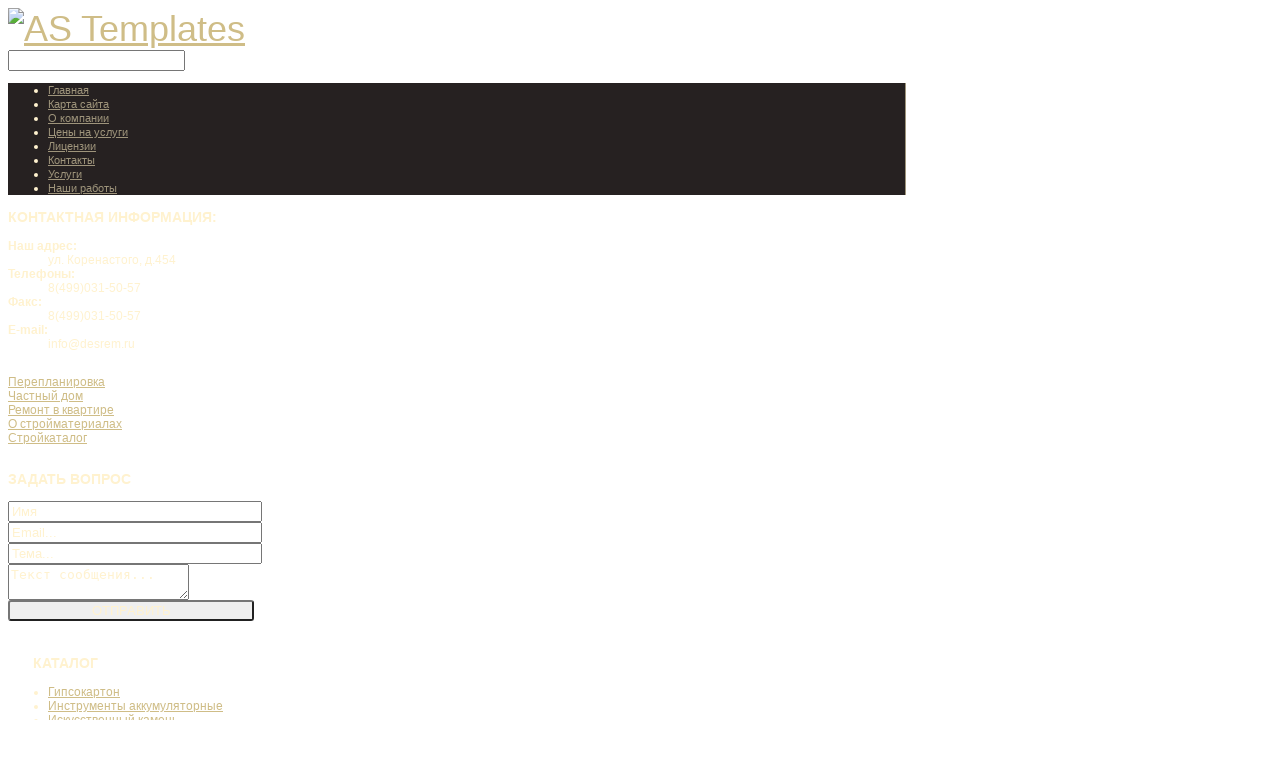

--- FILE ---
content_type: text/html; charset=utf-8
request_url: http://www.desrem.ru/katalog-materialov/instrumenty-akkumulyatornye/53621.html
body_size: 17731
content:

<!DOCTYPE html PUBLIC "-//W3C//DTD XHTML 1.0 Transitional//EN" "http://www.w3.org/TR/xhtml1/DTD/xhtml1-transitional.dtd">
<html xmlns="http://www.w3.org/1999/xhtml" xml:lang="ru-ru" lang="ru-ru" >

<head>

    <meta name="HandheldFriendly" content="true">
    <meta name="viewport" content="width=1100" />
    <meta name="apple-mobile-web-app-capable" content="yes">
    <meta name="apple-mobile-web-app-status-bar-style" content="black-translucent">

    
        <script type="text/javascript" src="/templates/military/scripts/jquery-1.8.0.min.js"></script>

    

	  <base href="http://www.desrem.ru/katalog-materialov/instrumenty-akkumulyatornye/53621.html" />
  <meta http-equiv="content-type" content="text/html; charset=utf-8" />
  <meta name="keywords" content="Ремонт  отделка евроремонт дизайн проект строительство квартир помещений офиса домов коттеджей интерьера загородное Москва, мм" />
    <meta name="title" content="Акумуляторный шуруповерт SFC 14-A 1.6 комплект Hilti (03469453)" />
  <meta name="description" content="Номинальное напряжение 14. 4 В Тип батарей Li-Ion Регулируемый крутящий момент Есть Регулировка крутящего момента 2,0-12 Нм, 15 ступеней Вибрация (сверление в металле) 2 м/с Погреш. для вибр. по 3 осям при сверл. метал 1. 5 м/с" />
  <title>Инструменты аккумуляторные : Акумуляторный шуруповерт SFC 14-A 1.6 комплект Hilti (03469453)</title>
  <link href="/katalog-materialov/instrumenty-akkumulyatornye/53621.html" rel="canonical" />
  <link href="/templates/military/favicon.ico" rel="shortcut icon" type="image/vnd.microsoft.icon" />
  <link rel="stylesheet" href="/components/com_virtuemart/assets/css/vmsite-ltr.css" type="text/css" />
  <link rel="stylesheet" href="/components/com_virtuemart/assets/css/facebox.css" type="text/css" />
  <link rel="stylesheet" href="/media/system/css/modal.css" type="text/css" />
  <link rel="stylesheet" href="/modules/mod_sp_quickcontact/assets/css/style.css" type="text/css" />
  <link rel="stylesheet" href="/modules/mod_accordion_menu/cache/146/05b046725d8efae42688b41fd158ddc7.css" type="text/css" />
  <link rel="stylesheet" href="/cache/mod_universal_ajaxlivesearch_theme/96/style.css" type="text/css" />
  <style type="text/css">

.noscript div#offlajn-accordion-146-1-container dl.level1 dl{
  position: static;
}
.noscript div#offlajn-accordion-146-1-container dl.level1 dd.parent{
  height: auto !important;
  display: block;
  visibility: visible;
}

  </style>
  <script src="//ajax.googleapis.com/ajax/libs/jquery/1.8.1/jquery.min.js" type="text/javascript"></script>
  <script src="/components/com_virtuemart/assets/js/jquery.noconflict.js" type="text/javascript"></script>
  <script src="/components/com_virtuemart/assets/js/vmsite.js" type="text/javascript"></script>
  <script src="/components/com_virtuemart/assets/js/facebox.js" type="text/javascript"></script>
  <script src="/components/com_virtuemart/assets/js/vmprices.js" type="text/javascript"></script>
  <script src="/media/system/js/mootools-core.js" type="text/javascript"></script>
  <script src="/media/system/js/core.js" type="text/javascript"></script>
  <script src="/media/system/js/modal.js" type="text/javascript"></script>
  <script src="/media/system/js/mootools-more.js" type="text/javascript"></script>
  <script src="/modules/mod_sp_quickcontact/assets/js/script.js" type="text/javascript"></script>
  <script src="/modules/mod_accordion_menu/cache/146/c53ec1f580055633649365d3f0727bf0.js" type="text/javascript"></script>
  <script src="/modules/mod_universal_ajaxlivesearch/engine/dojo.js" type="text/javascript"></script>
  <script src="https://ajax.googleapis.com/ajax/libs/dojo/1.5/dojo/dojo.xd.js" type="text/javascript"></script>
  <script src="/modules/mod_universal_ajaxlivesearch/engine/engine.js" type="text/javascript"></script>
  <script type="text/javascript">
//<![CDATA[ 
vmSiteurl = 'http://www.desrem.ru/' ;
vmLang = '&lang=ru' ;
Virtuemart.addtocart_popup = '1' ; 
vmCartText = ' %2$s x %1$s добавлен в Вашу корзину.' ;
vmCartError = 'Ошибка обновления корзины' ;
loadingImage = '/components/com_virtuemart/assets/images/facebox/loading.gif' ;
closeImage = '/components/com_virtuemart/assets/images/fancybox/fancy_close.png' ; 
usefancy = false;
//]]>

		window.addEvent('domready', function() {

			SqueezeBox.initialize({});
			SqueezeBox.assign($$('a.modal'), {
				parse: 'rel'
			});
		});
	jQuery(document).ready(function($) {
		$('a.ask-a-question').click( function(){
			$.facebox({
				iframe: '/katalog-materialov/instrumenty-akkumulyatornye/53621/задать_вопрос.html?tmpl=component',
				rev: 'iframe|550|550'
			});
			return false ;
		});
	/*	$('.additional-images a').mouseover(function() {
			var himg = this.href ;
			var extension=himg.substring(himg.lastIndexOf('.')+1);
			if (extension =='png' || extension =='jpg' || extension =='gif') {
				$('.main-image img').attr('src',himg );
			}
			console.log(extension)
		});*/
	});

//<![CDATA[
jQuery(document).ready(function() {
		jQuery('#VMmenu45_62669 li.VmClose ul').hide();
		jQuery('#VMmenu45_62669 li .VmArrowdown').click(
		function() {

			if (jQuery(this).parent().next('ul').is(':hidden')) {
				jQuery('#VMmenu45_62669 ul:visible').delay(500).slideUp(500,'linear').parents('li').addClass('VmClose').removeClass('VmOpen');
				jQuery(this).parent().next('ul').slideDown(500,'linear');
				jQuery(this).parents('li').addClass('VmOpen').removeClass('VmClose');
			}
		});
	});
//]]>

accordionDojo.addOnLoad(accordionDojo, function(){
  var dojo = this;
  dojo.query('.noscript').removeClass('noscript');
  new AccordionMenu({
    node: dojo.byId('offlajn-accordion-146-1'),
    instance: 'offlajn-accordion-146-1',
    classPattern: /off-nav-[0-9]+/,
    mode: 'onclick', 
    interval: '500', 
    level: 1,
    easing:  dojo.fx.easing.cubicInOut,
    accordionmode:  1
  })
});

  dojo.addOnLoad(function(){
      var ajaxSearch = new AJAXSearch({
        node : dojo.byId('offlajn-ajax-search'),
        productsPerPlugin : 3,
        searchRsWidth : 250,
        resultElementHeight : 66,
        minChars : 2,
        searchBoxCaption : 'найти на сайте...',
        noResultsTitle : 'Результаты(0)',
        noResults : 'Ничего не найдено!',
        searchFormUrl : '/index.php',
        enableScroll : '1',
        showIntroText: '1',
        scount: '10',
        stext: 'No results found. Did you mean?',
        moduleId : '96',
        resultAlign : '1',
        targetsearch: '0',
        linktarget: '0',
        keypressWait: '500'
      })
    });
  </script>

	<link rel="stylesheet" href="/templates/system/css/general.css" type="text/css" />
	<link rel="stylesheet" href="/templates/system/css/system.css" type="text/css" />

	<link rel="stylesheet" href="/templates/military/css/tmpl.content.css" type="text/css" />
	<link rel="stylesheet" href="/templates/military/css/tmpl.header.css" type="text/css" />
	<link rel="stylesheet" href="/templates/military/css/tmpl.sidebars.css" type="text/css" />
	<link rel="stylesheet" href="/templates/military/css/tmpl.footer.css" type="text/css" />

    <link rel="stylesheet" href="/templates/military/css/googlemap.css" type="text/css" />
    <link rel="stylesheet" href="/templates/military/css/phocagallery.css" type="text/css" />  
    <link rel="stylesheet" href="/templates/military/css/virtuemart2.css" type="text/css" />  



	<script type="text/javascript" src="/templates/military/scripts/general.js"></script>


<!--[if lte IE 6]>
	<script src="/templates/military/scripts/ie6/warning.js"></script>
	<script>window.onload=function(){e("/templates/military/scripts/ie6/")}</script>
<![endif]-->


        <script type='text/javascript'>
            var asjQuery = jQuery.noConflict();
            asjQuery(window).load(function() 
			{
				if(asjQuery('#colleft_rows_123 h3 a').length > 0)
				{
					asjQuery('#colleft_rows_123 h3 a').each(function() 
					{	var h = asjQuery(this).html();
			var index = h.indexOf(' ');
			if(index == -1) {
				index = h.length;
			}
			asjQuery(this).html('<span>' + h.substring(0, index) + '</span>' + h.substring(index, h.length));});
				}
				else
				{
					asjQuery('#colleft_rows_123 h3').each(function() 
					{	var h = asjQuery(this).html();
			var index = h.indexOf(' ');
			if(index == -1) {
				index = h.length;
			}
			asjQuery(this).html('<span>' + h.substring(0, index) + '</span>' + h.substring(index, h.length));});
				}	
            });
        </script>
        <script type='text/javascript'>
            var asjQuery = jQuery.noConflict();
            asjQuery(window).load(function() 
			{
				if(asjQuery('#colleft_rows_45 h3 a').length > 0)
				{
					asjQuery('#colleft_rows_45 h3 a').each(function() 
					{	var h = asjQuery(this).html();
			var index = h.indexOf(' ');
			if(index == -1) {
				index = h.length;
			}
			asjQuery(this).html('<span>' + h.substring(0, index) + '</span>' + h.substring(index, h.length));});
				}
				else
				{
					asjQuery('#colleft_rows_45 h3').each(function() 
					{	var h = asjQuery(this).html();
			var index = h.indexOf(' ');
			if(index == -1) {
				index = h.length;
			}
			asjQuery(this).html('<span>' + h.substring(0, index) + '</span>' + h.substring(index, h.length));});
				}	
            });
        </script>
        <script type='text/javascript'>
            var asjQuery = jQuery.noConflict();
            asjQuery(window).load(function() 
			{
				if(asjQuery('#colright_rows_123 h3 a').length > 0)
				{
					asjQuery('#colright_rows_123 h3 a').each(function() 
					{	var h = asjQuery(this).html();
			var index = h.indexOf(' ');
			if(index == -1) {
				index = h.length;
			}
			asjQuery(this).html('<span>' + h.substring(0, index) + '</span>' + h.substring(index, h.length));});
				}
				else
				{
					asjQuery('#colright_rows_123 h3').each(function() 
					{	var h = asjQuery(this).html();
			var index = h.indexOf(' ');
			if(index == -1) {
				index = h.length;
			}
			asjQuery(this).html('<span>' + h.substring(0, index) + '</span>' + h.substring(index, h.length));});
				}	
            });
        </script>
        <script type='text/javascript'>
            var asjQuery = jQuery.noConflict();
            asjQuery(window).load(function() 
			{
				if(asjQuery('#colright_rows_45 h3 a').length > 0)
				{
					asjQuery('#colright_rows_45 h3 a').each(function() 
					{	var h = asjQuery(this).html();
			var index = h.indexOf(' ');
			if(index == -1) {
				index = h.length;
			}
			asjQuery(this).html('<span>' + h.substring(0, index) + '</span>' + h.substring(index, h.length));});
				}
				else
				{
					asjQuery('#colright_rows_45 h3').each(function() 
					{	var h = asjQuery(this).html();
			var index = h.indexOf(' ');
			if(index == -1) {
				index = h.length;
			}
			asjQuery(this).html('<span>' + h.substring(0, index) + '</span>' + h.substring(index, h.length));});
				}	
            });
        </script>
        <script type='text/javascript'>
            var asjQuery = jQuery.noConflict();
            asjQuery(window).load(function() 
			{
				if(asjQuery('#colmain .row1 h3 a').length > 0)
				{
					asjQuery('#colmain .row1 h3 a').each(function() 
					{	var h = asjQuery(this).html();
			var index = h.indexOf(' ');
			if(index == -1) {
				index = h.length;
			}
			asjQuery(this).html('<span>' + h.substring(0, index) + '</span>' + h.substring(index, h.length));});
				}
				else
				{
					asjQuery('#colmain .row1 h3').each(function() 
					{	var h = asjQuery(this).html();
			var index = h.indexOf(' ');
			if(index == -1) {
				index = h.length;
			}
			asjQuery(this).html('<span>' + h.substring(0, index) + '</span>' + h.substring(index, h.length));});
				}	
            });
        </script>
        <script type='text/javascript'>
            var asjQuery = jQuery.noConflict();
            asjQuery(window).load(function() 
			{
				if(asjQuery('#colmain .row2 .row2col2 h3 a').length > 0)
				{
					asjQuery('#colmain .row2 .row2col2 h3 a').each(function() 
					{	var h = asjQuery(this).html();
			var index = h.indexOf(' ');
			if(index == -1) {
				index = h.length;
			}
			asjQuery(this).html('<span>' + h.substring(0, index) + '</span>' + h.substring(index, h.length));});
				}
				else
				{
					asjQuery('#colmain .row2 .row2col2 h3').each(function() 
					{	var h = asjQuery(this).html();
			var index = h.indexOf(' ');
			if(index == -1) {
				index = h.length;
			}
			asjQuery(this).html('<span>' + h.substring(0, index) + '</span>' + h.substring(index, h.length));});
				}	
            });
        </script>
        <script type='text/javascript'>
            var asjQuery = jQuery.noConflict();
            asjQuery(window).load(function() 
			{
				if(asjQuery('#colmain .row3 h3 a').length > 0)
				{
					asjQuery('#colmain .row3 h3 a').each(function() 
					{	var h = asjQuery(this).html();
			var index = h.indexOf(' ');
			if(index == -1) {
				index = h.length;
			}
			asjQuery(this).html('<span>' + h.substring(0, index) + '</span>' + h.substring(index, h.length));});
				}
				else
				{
					asjQuery('#colmain .row3 h3').each(function() 
					{	var h = asjQuery(this).html();
			var index = h.indexOf(' ');
			if(index == -1) {
				index = h.length;
			}
			asjQuery(this).html('<span>' + h.substring(0, index) + '</span>' + h.substring(index, h.length));});
				}	
            });
        </script>
        <script type='text/javascript'>
            var asjQuery = jQuery.noConflict();
            asjQuery(window).load(function() 
			{
				if(asjQuery('#colmain .row4 h3 a').length > 0)
				{
					asjQuery('#colmain .row4 h3 a').each(function() 
					{	var h = asjQuery(this).html();
			var index = h.indexOf(' ');
			if(index == -1) {
				index = h.length;
			}
			asjQuery(this).html('<span>' + h.substring(0, index) + '</span>' + h.substring(index, h.length));});
				}
				else
				{
					asjQuery('#colmain .row4 h3').each(function() 
					{	var h = asjQuery(this).html();
			var index = h.indexOf(' ');
			if(index == -1) {
				index = h.length;
			}
			asjQuery(this).html('<span>' + h.substring(0, index) + '</span>' + h.substring(index, h.length));});
				}	
            });
        </script>
        <script type='text/javascript'>
            var asjQuery = jQuery.noConflict();
            asjQuery(window).load(function() 
			{
				if(asjQuery('#footer .row1 h3 a').length > 0)
				{
					asjQuery('#footer .row1 h3 a').each(function() 
					{	var h = asjQuery(this).html();
			var index = h.indexOf(' ');
			if(index == -1) {
				index = h.length;
			}
			asjQuery(this).html('<span>' + h.substring(0, index) + '</span>' + h.substring(index, h.length));});
				}
				else
				{
					asjQuery('#footer .row1 h3').each(function() 
					{	var h = asjQuery(this).html();
			var index = h.indexOf(' ');
			if(index == -1) {
				index = h.length;
			}
			asjQuery(this).html('<span>' + h.substring(0, index) + '</span>' + h.substring(index, h.length));});
				}	
            });
        </script>
        <script type='text/javascript'>
            var asjQuery = jQuery.noConflict();
            asjQuery(window).load(function() 
			{
				if(asjQuery('#footer .row2 h3 a').length > 0)
				{
					asjQuery('#footer .row2 h3 a').each(function() 
					{	var h = asjQuery(this).html();
			var index = h.indexOf(' ');
			if(index == -1) {
				index = h.length;
			}
			asjQuery(this).html('<span>' + h.substring(0, index) + '</span>' + h.substring(index, h.length));});
				}
				else
				{
					asjQuery('#footer .row2 h3').each(function() 
					{	var h = asjQuery(this).html();
			var index = h.indexOf(' ');
			if(index == -1) {
				index = h.length;
			}
			asjQuery(this).html('<span>' + h.substring(0, index) + '</span>' + h.substring(index, h.length));});
				}	
            });
        </script>

	<link rel="stylesheet" href="/templates/military/css/style.default.css" type="text/css" />

<style type="text/css">

/***************************************************************************************/
/*
/*		Designed by 'AS Designing'
/*		Web: http://www.asdesigning.com
/*		Web: http://www.astemplates.com
/*		License: Creative Commons
/*
/**************************************************************************************/

/**************************************************************************************/
/**************************************************************************************/
/*   Elements
/**************************************************************************************/
/**************************************************************************************/


body
{
	font-family: Arial, Helvetica, sans-serif;	background-color: #;	color: #FFF2CF;	background-image: url("/images/fon.head.jpg");	background-repeat: repeat-x !important;
	background-position: left top !important;
	text-align: ;	
	font-size: 12px;
	font-style: normal;
	font-weight: normal;
	
}

.wrapper
{
	}

h1
{
	font-size: 14px;
}

h2
{
	font-size: 14px;
}

h3
{
	font-size: 14px;
}

h4
{
	font-size: 12px;
}

h5
{
	font-size: 12px;
}

h1, 
h2, 
h3,
h4,
h5,
.article-info
{
	font-family: Arial, Helvetica, sans-serif;	
		text-align: ;
	font-weight: bold;	
}

a
{
	color: #CFBD87;}

a:hover
{
	}

img.frame,
.img-intro-left img,
.img-fulltext-left img,
.img-intro-none img,
.img-fulltext-none img,
.img-intro-right img,
.img-fulltext-right img
{
    border: 3px solid #;
        box-shadow: none;}

select,
input,
textarea,
.CodeMirror-wrapping
{
	        	color: #FFF2CF;			
}

blockquote 
{
	text-align: ;
}

.inputbox,
#jform_name,
#jform_username,
#jform_password1,
#jform_password2,
#jform_email,
#jform_email1,
#jform_email2,
#jform_title,
#jform_url,
#jform_catid,
#jform_state,
#jform_params_editor,
#jform_params_timezone,
#jform_params_language,
#jform_params_admin_style,
#jform_params_admin_language,
#jform_params_helpsite,
#username,
#password
{
	float: ;
        	
}


/**************************************************************************************/
/*   Header
/**************************************************************************************/
/**************************************************************************************/


#header
{
	font-size: 12px;
	font-weight: normal;
	font-style: normal;
	font-family: Arial, Helvetica, sans-serif;;
	background-image: none; 
}

#header .content
{
	width: 900px;		
}

#header h1,
#header h2, 
#header h3
{
	}

#header a
{
	color: #CFBD87;}

#header a:hover
{
			
}

/**************************************************************************************/
/*   Header Row 0					      											  */

#header .row0 .search input
{
	color: #FFF2CF;	
}

#header .row0 .content
{
	width: 900px;		
}


/**************************************************************************************/
/*   Header Row 1					      											  */


#header .row1
{
	}

#header .row1 .content
{
	width: 900px;		
}

#header .row1 #companyname
{
}

#header .row1 #companyname,
#header .row1 #companyname a
{
    font-size: 36px;
    font-style: normal;
    font-weight: normal;
				
	font-family: Arial, Helvetica, sans-serif;			
}

#header .row1 #companyname a:hover
{
	}

#header .row1 .slogan
{
    font-size: 11px;
    font-style: normal;
    font-weight: normal;
				
	font-family: Arial, Helvetica, sans-serif;			
}

.companycontacts
{
				
	font-family: Arial, Helvetica, sans-serif;				
}

.companycontacts .callnow b
{
		
}

/**************************************************************************************/
/*   Header Row 2 - Top menu														  */


#header .row2 #topmenu
{
	width: 898px;
	background-color: #262121;	background-image: url("/images/fon.9.jpg");            box-shadow: none;			
}

#header .row2 #topmenu ul.menu li a
{
	color: #9E947B;			
	font-size: 11px;
	font-weight: normal;
	font-family: Arial, Helvetica, sans-serif;			
}

#header .row2 #topmenu ul.menu li 
{  
	border-right: 1px solid #9E947B;}

#header .row2 #topmenu ul.menu li.current a,
#header .row2 #topmenu ul.menu li.active a,
#header .row2 #topmenu ul.menu li a:hover
{
		}

#header .row2 #topmenu ul.menu li:first-child.current,
#header .row2 #topmenu ul.menu li:first-child.active,
#header .row2 #topmenu ul.menu li:first-child.actives,
#header .row2 #topmenu ul.menu li:first-child:hover
{
	}

#header .row2 #topmenu ul.menu li:first-child.current,
#header .row2 #topmenu ul.menu li:first-child.active,
#header .row2 #topmenu ul.menu li:first-child.actives,
#header .row2 #topmenu ul.menu li:first-child:hover
{
	border-radius: 10px 0px 0px 10px;
}

#header .row2 #topmenu ul.menu ul 
{
	width: 200px !important;	
		;	
	}

#header .row2 #topmenu ul.menu ul li
{
	width: 200px !important;	
}

#header .row2 #topmenu ul.menu ul li a,
#header .row2 #topmenu ul.menu ul li span.separator
{
	width: 200px !important;	
		font-size: 11px;
	font-weight: normal;
	font-family: Arial, Helvetica, sans-serif;			
}

#header .row2 #topmenu ul.menu ul li.current a:hover,
#header .row2 #topmenu ul.menu ul li.active a:hover,
#header .row2 #topmenu ul.menu ul li.actives a:hover,
#header .row2 #topmenu ul.menu ul li.parent a:hover,
#header .row2 #topmenu ul.menu li.deeper ul li a:hover,
#header .row2 #topmenu ul.menu li.current ul li a:hover,
#header .row2 #topmenu ul.menu li.active ul li a:hover,
#header .row2 #topmenu ul.menu li.actives ul li a:hover,
#header .row2 #topmenu ul.menu li.parent ul li a:hover,
#header .row2 #topmenu ul.menu li ul li a:hover
{
	}

#header .row2 #topmenu ul.menu ul li.parent
{
	background-image: url('/templates/military/images/mark.parent.png');
	background-repeat: no-repeat;
	background-position: right;	
}

#header .row2 #topmenu ul.menu ul ul
{
	width: 200px !important;		
	left: 200px;
			
}

#header .row2 #topmenu ul.menu ul ul li
{
	width: 205px !important;		
}


/**************************************************************************************/
/*   Header Row 3																	  */


#header .row3 .content
{
	width: 900px;		
}

#header .row3col1
{
            box-shadow: none;}

#header .row3 h1
{
	font-size: 18px;
}

#header .row3 h2
{
	font-size: 16px;
}

#header .row3 h3
{
	font-size: 14px;
}

#header .row3 h4
{
	font-size: 12px;
}

#header .row3 h5
{
	font-size: 12px;
}

#header .row3 h1,
#header .row3 h2, 
#header .row3 h3,
#header .row3 h4,
#header .row3 h5
{
	font-weight: bold;
	text-transform: none;
}

#header .row3col2
{
	width: auto;
	font-size: 12px;
}

#header .row3 .toprow
{
			
            box-shadow: none;			
}

#header .row3 .toprow h1,
#header .row3 .toprow h2,
#header .row3 .toprow h3
{
		}

#header .row3 .toprow a
{
			
}

#header .row3 .toprow a:hover
{
			
}

#header .row3 .bottomrow
{
			
}

#header .row3 .bottomrow a
{
			
}

#header .row3 .bottomrow a:hover
{
			
}

#header .row3 .bottomrow h1,
#header .row3 .bottomrow h2,
#header .row3 .bottomrow h3
{
		}


/**************************************************************************************/
/*  Breadcrums				  														  */


.breadrow .content
{
	font-size: 11px;
	font-weight: bold;
	width: 900px;	
	font-family: Arial, Helvetica, sans-serif;		
}

#breadcrumb
{
			text-transform: none;
	text-align: left; 
	            box-shadow: none;	
}

#breadcrumb a
{
	}

#breadcrumb a:hover
{
	}

.breadrow #search input
{
	font-family: Arial, Helvetica, sans-serif;;
	font-size: 12px;
	font-style: normal;
	font-weight: normal;	
	}


/**************************************************************************************/
/*   Header Row 4																	  */


#header .row4
{
	font-size: 12px;
}

#header .row4 .content
{
	width: 900px;	
}

#header .row4 .wrapper
{
            box-shadow: none;	
	}

#header .row4 h1
{
	font-size: 18px;
}

#header .row4 h2
{
	font-size: 16px;
}

#header .row4 h3
{
	font-size: 14px;
}

#header .row4 h4
{
	font-size: 12px;
}

#header .row4 h5
{
	font-size: 12px;
}

#header .row4 h1,
#header .row4 h2, 
#header .row4 h3,
#header .row4 h4,
#header .row4 h5
{
	font-weight: bold;
	text-transform: none;
}

#header .row4 h3 span
{
	}


/*   Header Row 4 Column 1   */

#header .row4 .row4col1
{
	width: 898px;	
		}

#header .row4col1 h1,
#header .row4col1 h2, 
#header .row4col1 h3,
#header .row4col1 h4,
#header .row4col1 h5
{
		}

#header .row4col1
{
	}

#header .row4col1 a
{
	}

#header .row4col1 a:hover
{
	}

#header .row4col1 .button,
#header .row4col1 .validate,
#header .row4col1 .readmore,
#header .row4col1 .readmore button,
#header .row4col1 .readmore .button,
#header .row4col1 input.button,
#header .row4col1 button.button,
#header .row4col1 button.validate,
#header .row4col1 button
{
			
}

#header .row4col1 .button a,
#header .row4col1 .readmore a,
#header .row4col1 .readmore button a,
#header .row4col1 .readmore .button a,
#header .row4col1 input.button a,
#header .row4col1 button.button a
{
		
}

#header .row4col1 .button a:hover,
#header .row4col1 .readmore:hover,
#header .row4col1 .readmore:hover a,
#header .row4col1 .readmore a:hover,
#header .row4col1 .readmore button:hover,
#header .row4col1 .readmore .button:hover,
#header .row4col1 .readmore button a:hover,
#header .row4col1 .readmore .button a:hover,
#header .row4col1 input.button:hover,
#header .row4col1 input.button a:hover,
#header .row4col1 button.validate:hover,
#header .row4col1 button:hover,
#header .row4col1 button.button:hover,
#header .row4col1 button.button a:hover
{
				
}


/*   Header Row 4 Column 2   */

#header .row4 .row4col2
{
	width: 898px;	
			
	}

#header .row4col2 h1,
#header .row4col2 h2, 
#header .row4col2 h3,
#header .row4col2 h4,
#header .row4col2 h5
{
		}

#header .row4col2
{
	}

#header .row4col2 a
{
	}

#header .row4col2 a:hover
{
	}

#header .row4col2 .button,
#header .row4col2 .validate,
#header .row4col2 .readmore,
#header .row4col2 .readmore button,
#header .row4col2 .readmore .button,
#header .row4col2 input.button,
#header .row4col2 button.button,
#header .row4col2 button.validate,
#header .row4col2 button
{
			
}

#header .row4col2 .button a,
#header .row4col2 .readmore a,
#header .row4col2 .readmore button a,
#header .row4col2 .readmore .button a,
#header .row4col2 input.button a,
#header .row4col2 button.button a
{
		
}

#header .row4col2 .button a:hover,
#header .row4col2 .readmore:hover,
#header .row4col2 .readmore:hover a,
#header .row4col2 .readmore a:hover,
#header .row4col2 .readmore button:hover,
#header .row4col2 .readmore .button:hover,
#header .row4col2 .readmore button a:hover,
#header .row4col2 .readmore .button a:hover,
#header .row4col2 input.button:hover,
#header .row4col2 input.button a:hover,
#header .row4col2 button.validate:hover,
#header .row4col2 button:hover,
#header .row4col2 button.button:hover,
#header .row4col2 button.button a:hover
{
			
}


/*   Header Row 4 Column 3   */

#header .row4 .row4col3
{
	width: 898px;	
				
	}

#header .row4col3 h1,
#header .row4col3 h2, 
#header .row4col3 h3,
#header .row4col3 h4,
#header .row4col3 h5
{
			
}

#header .row4col3
{
	}

#header .row4col3 a
{
	}

#header .row4col3 a:hover
{
	}

#header .row4col3 .button,
#header .row4col3 .validate,
#header .row4col3 .readmore,
#header .row4col3 .readmore button,
#header .row4col3 .readmore .button,
#header .row4col3 input.button,
#header .row4col3 button.button,
#header .row4col3 button.validate,
#header .row4col3 button
{
			
}

#header .row4col3 .button a,
#header .row4col3 .readmore a,
#header .row4col3 .readmore button a,
#header .row4col3 .readmore .button a,
#header .row4col3 input.button a,
#header .row4col3 button.button a
{
		
}

#header .row4col3 .button a:hover,
#header .row4col3 .readmore:hover,
#header .row4col3 .readmore:hover a,
#header .row4col3 .readmore a:hover,
#header .row4col3 .readmore button:hover,
#header .row4col3 .readmore .button:hover,
#header .row4col3 .readmore button a:hover,
#header .row4col3 .readmore .button a:hover,
#header .row4col3 input.button:hover,
#header .row4col3 input.button a:hover,
#header .row4col3 button.validate:hover,
#header .row4col3 button:hover,
#header .row4col3 button.button:hover,
#header .row4col3 button.button a:hover
{
			
}


/*   Header Row 4 Column 4   */

#header .row4 .row4col4
{
	width: 898px;	
				
	}

#header .row4col4 h1,
#header .row4col4 h2, 
#header .row4col4 h3,
#header .row4col4 h4,
#header .row4col4 h5
{
			
}

#header .row4col4
{
	}

#header .row4col4 a
{
	}

#header .row4col4 a:hover
{
	}

#header .row4col4 .button,
#header .row4col4 .validate,
#header .row4col4 .readmore,
#header .row4col4 .readmore button,
#header .row4col4 .readmore .button,
#header .row4col4 input.button,
#header .row4col4 button.button,
#header .row4col4 button.validate,
#header .row4col4 button
{
			
}

#header .row4col4 .button a,
#header .row4col4 .readmore a,
#header .row4col4 .readmore button a,
#header .row4col4 .readmore .button a,
#header .row4col4 input.button a,
#header .row4col4 button.button a
{
		
}

#header .row4col4 .button a:hover,
#header .row4col4 .readmore:hover,
#header .row4col4 .readmore:hover a,
#header .row4col4 .readmore a:hover,
#header .row4col4 .readmore button:hover,
#header .row4col4 .readmore .button:hover,
#header .row4col4 .readmore button a:hover,
#header .row4col4 .readmore .button a:hover,
#header .row4col4 input.button:hover,
#header .row4col4 input.button a:hover,
#header .row4col4 button.validate:hover,
#header .row4col4 button:hover,
#header .row4col4 button.button:hover,
#header .row4col4 button.button a:hover
{
			
}


/**************************************************************************************/
/**************************************************************************************/
/*   Content
/**************************************************************************************/
/**************************************************************************************/

#content
{
	width: 900px;	
}


/**************************************************************************************/
/*   Column Left
/**************************************************************************************/
/**************************************************************************************/

#colleft
{
	width: 300px;
	margin: 0px 30px 0px 0px;		
}

#colleft h1
{
	font-size: 18px;
}

#colleft h2
{
	font-size: 16px;
}

#colleft h3
{
	font-size: 14px;
}

#colleft h4
{
	font-size: 12px;
}

#colleft h5
{
	font-size: 12px;
}

#colleft h1, 
#colleft h2, 
#colleft h3,
#colleft h4,
#colleft h5
{
	font-weight: bold;
	text-transform: uppercase;
}

#colleft a
{
	}

#colleft a:hover
{
	}
	
#colleft ul li a,
#colleft ul li.active ul li a
{
		font-size:  12px;
	text-transform: none;	
}

#colleft ul li a:hover,
#colleft ul ul li a:hover  
{
    }

#colleft .moduletable ul.menu li a,
#colleft .moduletable_menu ul.menu li a,
#colleft .moduletable #login-form ul li a
{
	}

#colleft .moduletable ul.menu li a:hover,
#colleft .moduletable_menu ul.menu li a:hover,
#colleft .moduletable #login-form ul li a:hover
{
	}

#colleft img
{
}

#colleft input
{
	width: 246px;
	}

#colleft .more a
{
	}

#colleft .more a:hover
{
	}


/**************************************************************************************/
/*   Rows 			   																  */

#colleft .row0,
#colleft .row1,
#colleft .row2,
#colleft .row3
{
	}

#colleft .row4,
#colleft .row5
{
			            box-shadow: none;	
}

#colleft .row0 h1, 
#colleft .row0 h2, 
#colleft .row0 h3,
#colleft .row1 h1, 
#colleft .row1 h2, 
#colleft .row1 h3,
#colleft .row2 h1, 
#colleft .row2 h2, 
#colleft .row2 h3,
#colleft .row3 h1, 
#colleft .row3 h2, 
#colleft .row3 h3
{
					
            box-shadow: none;		
}


#colleft .row0 h3 span,
#colleft .row1 h3 span,
#colleft .row2 h3 span,
#colleft .row3 h3 span
{
	color: #;}

#colleft .row4 h1,
#colleft .row4 h2,
#colleft .row4 h3,
#colleft .row5 h1,
#colleft .row5 h2,
#colleft .row5 h3
{
		padding: 20px 25px 0px 25px;	
	}

#colleft .row4 h3 span,
#colleft .row5 h3 span
{
	color: color: #;;	
}

#colleft .row4 a,
#colleft .row4 ul li a,
#colleft .row4 ul li.active ul li a,
#colleft .row4 .moduletable ul.menu li a,
#colleft .row4 .moduletable_menu ul.menu li a,
#colleft .row4 .moduletable #login-form ul li a,
#colleft .row4 .more a,
#colleft .row5 a,
#colleft .row5 ul li a,
#colleft .row5 ul li.active ul li a,
#colleft .row5 .moduletable ul.menu li a,
#colleft .row5 .moduletable_menu ul.menu li a,
#colleft .row5 .moduletable #login-form ul li a,
#colleft .row5 .more a
{
	}

#colleft .row4 a:hover,
#colleft .row4 ul li a:hover,
#colleft .row4 ul ul li a:hover,
#colleft .row4 .moduletable ul.menu li a:hover,
#colleft .row4 .moduletable_menu ul.menu li a:hover,
#colleft .row4 .moduletable #login-form ul li a:hover,
#colleft .row4 .more a:hover,
#colleft .row5 a:hover,
#colleft .row5 ul li a:hover,
#colleft .row5 ul ul li a:hover,
#colleft .row5 .moduletable ul.menu li a:hover,
#colleft .row5 .moduletable_menu ul.menu li a:hover,
#colleft .row5 .moduletable #login-form ul li a:hover,
#colleft .row5 .more a:hover
{
	}

#colleft .row4 .moduletable,
#colleft .row5 .moduletable
{
}

#colleft .row4 .moduletable form,
#colleft .row4 .moduletable .menu,
#colleft .row4 .moduletable .custom,
#colleft .row5 .moduletable form,
#colleft .row5 .moduletable .menu,
#colleft .row5 .moduletable .custom
{
	padding: 15px 25px 25px;
}

#colleft .row4 input,
#colleft .row5 input
{
	width: 240px;
}

#colleft .row4 .button,
#colleft .row4 .validate,
#colleft .row4 .readmore,
#colleft .row4 .readmore button,
#colleft .row4 .readmore .button,
#colleft .row4 input.button,
#colleft .row4 button.button,
#colleft .row4 button.validate,
#colleft .row4 button,
#colleft .row5 .button,
#colleft .row5 .validate,
#colleft .row5 .readmore,
#colleft .row5 .readmore button,
#colleft .row5 .readmore .button,
#colleft .row5 input.button,
#colleft .row5 button.button,
#colleft .row5 button.validate,
#colleft .row5 button

{
			
}

#colleft .row4 .button a,
#colleft .row4 .readmore a,
#colleft .row4 .readmore button a,
#colleft .row4 .readmore .button a,
#colleft .row4 input.button a,
#colleft .row4 button.button a,
#colleft .row5 .button a,
#colleft .row5 .readmore a,
#colleft .row5 .readmore button a,
#colleft .row5 .readmore .button a,
#colleft .row5 input.button a,
#colleft .row5 button.button a
{
		
}

#colleft .row4 .button a:hover,
#colleft .row4 .readmore:hover,
#colleft .row4 .readmore:hover a,
#colleft .row4 .readmore a:hover,
#colleft .row4 .readmore button:hover,
#colleft .row4 .readmore .button:hover,
#colleft .row4 .readmore button a:hover,
#colleft .row4 .readmore .button a:hover,
#colleft .row4 input.button:hover,
#colleft .row4 input.button a:hover,
#colleft .row4 button.validate:hover,
#colleft .row4 button:hover,
#colleft .row4 button.button:hover,
#colleft .row4 button.button a:hover,
#colleft .row5 .button a:hover,
#colleft .row5 .readmore:hover,
#colleft .row5 .readmore:hover a,
#colleft .row5 .readmore a:hover,
#colleft .row5 .readmore button:hover,
#colleft .row5 .readmore .button:hover,
#colleft .row5 .readmore button a:hover,
#colleft .row5 .readmore .button a:hover,
#colleft .row5 input.button:hover,
#colleft .row5 input.button a:hover,
#colleft .row5 button.validate:hover,
#colleft .row5 button:hover,
#colleft .row5 button.button:hover,
#colleft .row5 button.button a:hover
{
	}

#colleft .row4 .readmore:hover,
#colleft .row4 .readmore button:hover,
#colleft .row4 .readmore .button:hover,
#colleft .row4 input.button:hover,
#colleft .row4 button.validate:hover,
#colleft .row4 button:hover,
#colleft .row4 button.button:hover,
#colleft .row5 .readmore:hover,
#colleft .row5 .readmore button:hover,
#colleft .row5 .readmore .button:hover,
#colleft .row5 input.button:hover,
#colleft .row5 button.validate:hover,
#colleft .row5 button:hover,
#colleft .row5 button.button:hover
{
				
}

/**************************************************************************************/
/*   Column Right
/**************************************************************************************/
/**************************************************************************************/

#colright
{
	width: 300px;
	padding: 0px 0px 0px 30px;
}

#colright h1
{
	font-size: 18px;
}

#colright h2
{
	font-size: 16px;
}

#colright h3
{
	font-size: 14px;
}

#colright h4
{
	font-size: 12px;
}

#colright h5
{
	font-size: 12px;
}

#colright h1, 
#colright h2, 
#colright h3,
#colright h4,
#colright h5
{
	font-weight: bold;
	text-transform: uppercase;	
}

#colright a
{
	}

#colright a:hover
{
	}
	
#colright ul.menu li a,
#colright ul li.active ul li a
{
		font-size: 12px;
	text-transform: none;
}

#colright ul li a:hover,
#colright ul ul li a:hover  
{
    }

#colright .moduletable ul.menu li a,
#colright .moduletable_menu ul.menu li a,
#colright .moduletable #login-form ul li a
{
	}

#colright .moduletable ul.menu li a:hover,
#colright .moduletable_menu ul.menu li a:hover,
#colright .moduletable #login-form ul li a:hover
{
	}

#colright input
{
	width: 246px;
	}

#colright .more a
{
	}

#colright .more a:hover
{
	}


/**************************************************************************************/
/*   Rows 			   																  */

#colright .row1,
#colright .row2,
#colright .row3
{
	}

#colright .row4,
#colright .row5
{
			            box-shadow: none;		
}

#colright .row1 h1, 
#colright .row1 h2, 
#colright .row1 h3,
#colright .row2 h1, 
#colright .row2 h2, 
#colright .row2 h3,
#colright .row3 h1, 
#colright .row3 h2, 
#colright .row3 h3
{
					
            box-shadow: none;	
}

#colright .row1 h3 span,
#colright .row2 h3 span,
#colright .row3 h3 span
{
	color: #;}

#colright .row4 h1,
#colright .row4 h2,
#colright .row4 h3,
#colright .row5 h1,
#colright .row5 h2,
#colright .row5 h3
{
		}

#colright .row4 h3 span,
#colright .row5 h3 span
{
	color: #;}
#colright .row4 a,
#colright .row4 ul li a,
#colright .row4 ul li.active ul li a,
#colright .row4 .moduletable ul.menu li a,
#colright .row4 .moduletable_menu ul.menu li a,
#colright .row4 .moduletable #login-form ul li a,
#colright .row4 .more a,
#colright .row5 a,
#colright .row5 ul li a,
#colright .row5 ul li.active ul li a,
#colright .row5 .moduletable ul.menu li a,
#colright .row5 .moduletable_menu ul.menu li a,
#colright .row5 .moduletable #login-form ul li a,
#colright .row5 .more a
{
	}

#colright .row4 a:hover,
#colright .row4 ul li a:hover,
#colright .row4 ul ul li a:hover,
#colright .row4 .moduletable ul.menu li a:hover,
#colright .row4 .moduletable_menu ul.menu li a:hover,
#colright .row4 .moduletable #login-form ul li a:hover,
#colright .row4 .more a:hover,
#colright .row5 a:hover,
#colright .row5 ul li a:hover,
#colright .row5 ul ul li a:hover,
#colright .row5 .moduletable ul.menu li a:hover,
#colright .row5 .moduletable_menu ul.menu li a:hover,
#colright .row5 .moduletable #login-form ul li a:hover,
#colright .row5 .more a:hover
{
	}

#colright .row4 .moduletable form,
#colright .row4 .moduletable .menu,
#colright .row4 .moduletable .custom,
#colright .row5 .moduletable form,
#colright .row5 .moduletable .menu,
#colright .row5 .moduletable .custom
{
	padding: 15px 25px 25px;
}

#colright .row4 input,
#colright .row5 input
{
	width: 240px;
}

#colright .row4 .button,
#colright .row4 .validate,
#colright .row4 .readmore,
#colright .row4 .readmore button,
#colright .row4 .readmore .button,
#colright .row4 input.button,
#colright .row4 button.button,
#colright .row4 button.validate,
#colright .row4 button,
#colright .row5 .button,
#colright .row5 .validate,
#colright .row5 .readmore,
#colright .row5 .readmore button,
#colright .row5 .readmore .button,
#colright .row5 input.button,
#colright .row5 button.button,
#colright .row5 button.validate,
#colright .row5 button

{
			
}

#colright .row4 .button a,
#colright .row4 .readmore a,
#colright .row4 .readmore button a,
#colright .row4 .readmore .button a,
#colright .row4 input.button a,
#colright .row4 button.button a,
#colright .row5 .button a,
#colright .row5 .readmore a,
#colright .row5 .readmore button a,
#colright .row5 .readmore .button a,
#colright .row5 input.button a,
#colright .row5 button.button a
{
		
}

#colright .row4 .button a:hover,
#colright .row4 .readmore:hover,
#colright .row4 .readmore:hover a,
#colright .row4 .readmore a:hover,
#colright .row4 .readmore button:hover,
#colright .row4 .readmore .button:hover,
#colright .row4 .readmore button a:hover,
#colright .row4 .readmore .button a:hover,
#colright .row4 input.button:hover,
#colright .row4 input.button a:hover,
#colright .row4 button.validate:hover,
#colright .row4 button:hover,
#colright .row4 button.button:hover,
#colright .row4 button.button a:hover,
#colright .row5 .button a:hover,
#colright .row5 .readmore:hover,
#colright .row5 .readmore:hover a,
#colright .row5 .readmore a:hover,
#colright .row5 .readmore button:hover,
#colright .row5 .readmore .button:hover,
#colright .row5 .readmore button a:hover,
#colright .row5 .readmore .button a:hover,
#colright .row5 input.button:hover,
#colright .row5 input.button a:hover,
#colright .row5 button.validate:hover,
#colright .row5 button:hover,
#colright .row5 button.button:hover,
#colright .row5 button.button a:hover
{
	}

#colright .row4 .readmore:hover,
#colright .row4 .readmore button:hover,
#colright .row4 .readmore .button:hover,
#colright .row4 input.button:hover,
#colright .row4 button.validate:hover,
#colright .row4 button:hover,
#colright .row4 button.button:hover,
#colright .row5 .readmore:hover,
#colright .row5 .readmore button:hover,
#colright .row5 .readmore .button:hover,
#colright .row5 input.button:hover,
#colright .row5 button.validate:hover,
#colright .row5 button:hover,
#colright .row5 button.button:hover
{
			
}

/**************************************************************************************/
/*   Column Main 
/**************************************************************************************/
/**************************************************************************************/

#colmain
{
	width: 570px;
	float: left;
	text-align: ;	
}

#colmain #component,
#cmp_content
{
	width: 570px;
	font-family: Arial, Helvetica, sans-serif;;
	font-size: 12px;
	font-style: normal;
	font-weight: normal;
	color: #FFF2CF;	
}

#colmain #component .one_fifth_first,
#colmain #component .one_fifth,
#colmain #component .one_fourth_first,
#colmain #component .one_fourth,
#colmain #component .three_fourth_first,
#colmain #component .one_third_first,
#colmain #component .two_third_first,
#colmain #component .one_third,
#colmain #component .one_half_first
{
	padding-right: 30px;
}

#colmain #component .one_fifth_first,
#colmain #component .one_fifth
{
	width: 90px;
}

#colmain #component .one_fifth_last
{
	width: 90px;
}

#colmain #component .one_fourth_first,
#colmain #component .one_fourth
{
	width: 120px;
}

#colmain #component .one_fourth_last
{
	width: 120px;
}

#colmain #component .three_fourth_first,
#colmain #component .three_fourth_last
{
	width: 420px;	
}

#colmain #component .one_third_first,
#colmain #component .one_third,
#colmain #component .one_third_last
{
	width: 170px;	
}

#colmain #component .two_third_first,
#colmain #component .two_third_last
{
	width: 370px;	
}

#colmain #component .one_half_first,
#colmain #component .one_half_last
{
	width: 270px;
}

#colmain h1,
#cmp_colmain h1
{
	font-size: 14px;
}

#colmain h2,
#cmp_colmain h2
{
	font-size: 14px;
}

#colmain h3,
#cmp_colmain h1
{
	font-size: 14px;
}

#colmain h4
{
	font-size: 12px;
}

#colmain h5
{
	font-size: 12px;
}

#colmain h1, 
#colmain h2, 
#colmain h3,
#cmp_colmain h1,
#cmp_colmain h2,
#cmp_colmain h3
{
			
	font-weight: bold;
	text-transform: none;
}

#colmain h4,
#colmain h5
{
	color: #FFF2CF;	font-weight: bold;
	text-transform: none;
}

#colmain h1 a, 
#colmain h2 a, 
#colmain h3 a
{
	}

#colmain h1 a:hover, 
#colmain h2 a:hover, 
#colmain h3 a:hover
{
	}

#colmain h4
#colmain h5
{
	}

#colmain #component h1,
#colmain #component h2,
#colmain #component h3,
#colmain #adsense h1,
#colmain #adsense h2,
#colmain #adsense h3,
#cmp_colmain h1,
#cmp_colmain h2,
#cmp_colmain h3,
.vmgroup .vmheader
{
	padding: 8px 25px 8px 25px;		
		            box-shadow: none;			
}

#colmain a
{
	color: #CFBD87;}

#colmain a:hover
{
	}

#colmain input,
#colmain textarea
{
	font-family: Arial, Helvetica, sans-serif;;
}

#colmain input[type="checkbox"],
#colmain input[type="radio"]
{
}

#colmain p
{
	color: #FFF2CF;	text-align: ;
}

#colmain .item-separator
{
	height: 25px;
}

#colmain #component .article-info,
#cmp_colmain .article-info
{
	padding: 8px 25px 8px 25px;		
	            box-shadow: none;				
}

#colmain #component .blog p.readmore a span
{
				
}

#colmain .blog-featured .items-row.row- .item-separator
{
	height: 0px !important;
}

#colmain span.spacer > span.text label 
{
	color: #FFF2CF;}

#colmain #jform_spacer-lbl,
#colmain label.invalid,
#colmain .red,
#colmain .star,
#colmain .asterisk
{
	}

#colmain .cols-2 .column-1,
#colmain .cols-2 .column-2
{
    width: 270px;
}

#colmain .cols-3 .column-1,
#colmain .cols-3 .column-2,
#colmain .cols-3 .column-3
{
    width: 170px;
}

#colmain .cols-4 .column-1,
#colmain .cols-4 .column-2,
#colmain .cols-4 .column-3,
#colmain .cols-4 .column-4
{
    width: 120px;
}

#colmain .cols-2 .column-1,
#colmain .cols-3 .column-1,
#colmain .cols-3 .column-2,
#colmain .cols-4 .column-1,
#colmain .cols-4 .column-2,
#colmain .cols-4 .column-3
{
    margin: 0px 30px 0px 0px;
}

#colmain .cols-2 .column-2,
#colmain .cols-3 .column-3,
#colmain .cols-4 .column-4
{
    margin: 0px 0px 0px 0px;
}

.border_bottom
{
	}

.address
{
	text-align: ;	
}

.article-info
{
			
	text-transform: none;
}

.toggle_content
{
				background-image: url('') !important;
	background-repeat: repeat !important;
	background-position: left top !important;
}

#colmain .toggle_content h1,
#colmain .toggle_content h2,
#colmain .toggle_content h3,
#colmain .toggle_content h4,
#colmain .toggle_content h5
{
	}

/**************************************************************************************/

#system-message dd.error ul, 
#system-message dd.warning ul, 
#system-message dd.notice ul
{
    	}

#system-message ul li
{
	}

.invalid
{
	border-color: ;	
}

/**************************************************************************************/
/*  Colmain Row 1 			  														  */

#colmain .row1
{
		width: 570px;
}

#colmain .row1 .row1col1,
#colmain .row1 .row1col2,
#colmain .row1 .row1col3,
#colmain .row1 .row1col4
{
	width: 570px;	
}

#colmain .row1 h1,
#colmain .row1 h2,
#colmain .row1 h3,
#colmain .row1 h4,
#colmain .row1 h5
{
		}

#colmain .row1 h1,
#colmain .row1 h2,
#colmain .row1 h3
{
		
	            box-shadow: none;		
}

#colmain .row1 h3 span
{
	color: #;}

#colmain .row1 p
{
	}

#colmain .row1 a
{
	}

#colmain .row1 a:hover
{
	}


/**************************************************************************************/
/*  Colmain Row 2      		  														  */

#colmain .row2 .row2col1
{
	width: 570px;	
}

#colmain .row2 .row2col2
{
	width: 568px;	
			
	            box-shadow: none;	
}

#colmain .row2 .row2col1 h1,
#colmain .row2 .row2col1 h2,
#colmain .row2 .row2col1 h3
{
	padding: 20px 0px 0px 0px;	
	font-weight: bold;
}

#colmain .row2 .row2col1 .moduletable form,
#colmain .row2 .row2col1 .moduletable .custom
{
	padding: 15px 0px 25px;
}

#colmain .row2 .row2col2 h1,
#colmain .row2 .row2col2 h2,
#colmain .row2 .row2col2 h3
{
	padding: 20px 25px 0px 25px;	
				
	font-weight: bold;
}

#colmain .row2 .row2col2 h3 span
{
	color: #;	
}

#colmain .row2 .row2col2 .moduletable form,
#colmain .row2 .row2col2 .moduletable .custom
{
	padding: 15px 25px 25px;
}

#colmain .row2 .row2col2 p
{
	}

#colmain .row2 .row2col2 a
{
	}

#colmain .row2 .row2col2 a:hover
{
	}

/**************************************************************************************/
/*  Colmain Row 3 			  														  */

#colmain .row3
{
			            box-shadow: none;		
}

#colmain .row3 .row3col1,
#colmain .row3 .row3col2,
#colmain .row3 .row3col3,
#colmain .row3 .row3col4
{
	width: 565px;	
}

#colmain .row3 h1,
#colmain .row3 h2,
#colmain .row3 h3
{
		font-weight: bold;
	padding: 20px 25px 0px;	
		
}

#colmain .row3 h3 span
{
	color: #;}

#colmain .row3 p
{
	}

#colmain .row3 a
{
	}

#colmain .row3 a:hover
{
	}

#colmain .row3 .moduletable form,
#colmain .row3 .moduletable .custom
{
	padding: 15px 25px 20px;
}


/**************************************************************************************/
/*  Colmain Row 4 			  														  */

#colmain .row4
{
		width: 570px;
}

#colmain .row4 .row4col1,
#colmain .row4 .row4col2,
#colmain .row4 .row4col3,
#colmain .row4 .row4col4
{
	width: 570px;	
}

#colmain .row4 h1,
#colmain .row4 h2,
#colmain .row4 h3,
#colmain .row4 h4,
#colmain .row4 h5
{
			font-weight: bold;
}

#colmain .row4 h1,
#colmain .row4 h2,
#colmain .row4 h3
{
		            box-shadow: none;			
}

#colmain .row4 h3 span
{
	color: color: #;	
}

#colmain .row4 p
{
	}

#colmain .row4 a
{
	}

#colmain .row4 a:hover
{
	}


/**************************************************************************************/
/*   Footer
/**************************************************************************************/
/**************************************************************************************/

#footer .content
{
	width: 900px;			
}

/**************************************************************************************/
/*  Footer Row 1	                                                                  */


#footer .row1 .content
{
	width: 900px;		
}

#footer .row1 .row1col1,
#footer .row1 .row1col2,
#footer .row1 .row1col3,
#footer .row1 .row1col4
{
            box-shadow: none;}

#footer .row1 h1
{
	font-size: 18px;
}

#footer .row1 h2
{
	font-size: 16px;
}

#footer .row1 h3
{
	font-size: 14px;
}

#footer .row1 h4
{
	font-size: 12px;
}

#footer .row1 h5
{
	font-size: 12px;
}

#footer .row1 h3 span
{
	color: #;}

#footer .row1 h1,
#footer .row1 h2, 
#footer .row1 h3,
#footer .row1 h4,
#footer .row1 h5
{
			text-transform: uppercase;
	font-weight: normal;
}

#footer .row1 a,
#footer .row1 h1 a, 
#footer .row1 h2 a, 
#footer .row1 h3 a,
#footer .row1 h4 a,
#footer .row1 h5 a
{
	}

#footer .row1 a:hover,
#footer .row1 h1 a:hover, 
#footer .row1 h2 a:hover, 
#footer .row1 h3 a:hover,
#footer .row1 h4 a:hover,
#footer .row1 h5 a:hover
{
	}

#footer .row1 .button,
#footer .row1 .validate,
#footer .row1 .readmore,
#footer .row1 .readmore button,
#footer .row1 .readmore .button,
#footer .row1 input.button,
#footer .row1 button.button,
#footer .row1 button.validate,
#footer .row1 button
{
			
}

#footer .row1 .button a,
#footer .row1 .readmore a,
#footer .row1 .readmore button a,
#footer .row1 .readmore .button a,
#footer .row1 input.button a,
#footer .row1 button.button a
{
		
}

#footer .row1 .button a:hover,
#footer .row1 .readmore:hover,
#footer .row1 .readmore:hover a,
#footer .row1 .readmore a:hover,
#footer .row1 .readmore button:hover,
#footer .row1 .readmore .button:hover,
#footer .row1 .readmore button a:hover,
#footer .row1 .readmore .button a:hover,
#footer .row1 input.button:hover,
#footer .row1 input.button a:hover,
#footer .row1 button.validate:hover,
#footer .row1 button:hover,
#footer .row1 button.button:hover,
#footer .row1 button.button a:hover
{
	}

#footer .row1 .readmore:hover,
#footer .row1 .readmore button:hover,
#footer .row1 .readmore .button:hover,
#footer .row1 input.button:hover,
#footer .row1 button.validate:hover,
#footer .row1 button:hover,
#footer .row1 button.button:hover
{
	}

/**************************************************************************************/


#footer .row1col1,
#footer .row1col2,
#footer .row1col3,
#footer .row1col4
{
	width: 898px;	
			}

#footer .row1col1 .moduletable,
#footer .row1col2 .moduletable,
#footer .row1col3 .moduletable,
#footer .row1col4 .moduletable
{
	padding: 20px 25px 25px;		
}

/**************************************************************************************/
/*   Footer Row 2	   																  */


#footer .row2
{
			        box-shadow: none;	
}

#footer .row2 .content
{
	width: 900px;			
}

#footer .row2 h1
{
	font-size: 18px;
}

#footer .row2 h2
{
	font-size: 16px;
}

#footer .row2 h3
{
	font-size: 14px;
}

#footer .row2 h3 span
{
	color: #;}

#footer .row2 h4
{
	font-size: 12px;
}

#footer .row2 h5
{
	font-size: 12px;
}

#footer .row2 h1, 
#footer .row2 h2, 
#footer .row2 h3,
#footer .row2 h4,
#footer .row2 h5
{
			
	text-transform: uppercase;	
}

#footer .row2 input
{
	}

#footer .row2 p,
#footer .row2 #trademark
{
	}

#footer .row2 a,
#footer .row2 #footermenu li a
{
	}

#footer .row2 a:hover
{
	}

#footer .row2 ul li:hover
{
}

#footer .row2 .row2col1
{
	width: 900px;	
}

#footer .row2 .row2col2,
#footer .row2 .row2col3,
#footer .row2 .row2col4
{
	width: 900px;
}


/**************************************************************************************/
/*   Footer Row 3	   																  */


#footer .row3
{
		font-size: 11px;
	font-weight: normal;
	text-transform: uppercase;	
}

#footer .row3 .content
{
	width: 900px;		
}

#footer .row3 a
{
	}

#footer .row3 a:hover
{
	}


/**************************************************************************************/
/**************************************************************************************/
/*   General Element IDs and classes
/**************************************************************************************/
/**************************************************************************************/

button, 
.button, 
.validate, 
.readmore, 
#component p.readmore
{
	text-transform: uppercase;
			font-family: Arial, Helvetica, sans-serif;    ;
    border-radius: 3px;
    ;
		
}

.readmore a, 
#component p.readmore a
{
	}

button:hover, 
.button:hover, 
.validate:hover, 
.readmore:hover, 
#component p.readmore:hover
{
		}

#component p.readmore a:hover
{
		
}

.moduletable_menu li a:hover
{
	}

.separatordotted_hor
{
	margin: 0px 0px 25px 0px;
	border-bottom: 1px dotted FFF2CF;
}

.separatordotted_ver
{
}

.googlemap
{
			            box-shadow: none;	
}

/**************************************************************************************/
/**************************************************************************************/
/*   Custom CSS
/**************************************************************************************/
/**************************************************************************************/



</style>  
	<link rel="stylesheet" href="/templates/military/css/tmpl.custom.css" type="text/css" />
        
<script type="text/javascript" src="http://www.desrem.ru/modules/mod_virtuemart_magiczoomplus/core/utils.js"></script><!-- Magic Zoom Plus Joomla 1.7 with VirtueMart 2 module module version v4.4.47 [v1.2.22:v4.0.27] -->
<link type="text/css" href="http://www.desrem.ru/modules/mod_virtuemart_magiczoomplus/core/magiczoomplus.css" rel="stylesheet" media="screen" />
<script type="text/javascript" src="http://www.desrem.ru/modules/mod_virtuemart_magiczoomplus/core/magiczoomplus.js"></script>
<script type="text/javascript">
	MagicZoomPlus.options = {
		'expand-speed': 500,
		'restore-speed': -1,
		'expand-effect': 'back',
		'restore-effect': 'linear',
		'expand-align': 'screen',
		'expand-position': 'center',
		'expand-size': 'fit-screen',
		'background-color': '#000000',
		'background-opacity': 30,
		'background-speed': 200,
		'caption-speed': 250,
		'caption-position': 'bottom',
		'caption-height': 300,
		'caption-width': 300,
		'buttons': 'show',
		'buttons-position': 'auto',
		'buttons-display': 'previous, next, close',
		'loading-msg': 'Loading zoom...',
		'loading-opacity': 75,
		'slideshow-effect': 'dissolve',
		'slideshow-speed': 800,
		'z-index': 10001,
		'expand-trigger': 'click',
		'restore-trigger': 'auto',
		'expand-trigger-delay': 200,
		'opacity': 50,
		'zoom-width': 300,
		'zoom-height': 300,
		'zoom-position': 'right',
		'selectors-change': 'click',
		'selectors-mouseover-delay': 60,
		'smoothing-speed': 40,
		'zoom-distance': 15,
		'zoom-fade-in-speed': 200,
		'zoom-fade-out-speed': 200,
		'fps': 25,
		'loading-position-x': -1,
		'loading-position-y': -1,
		'x': -1,
		'y': -1,
		'show-title': false,
		'selectors-effect': 'false',
		'selectors-effect-speed': 400,
		'zoom-align': 'top',
		'zoom-window-effect': 'false',
		'selectors-class': '',
		'hint-text': 'Zoom',
		'hint-opacity': 75,
		'initialize-on': 'load',
		'hint-position': 'tl',
		'right-click': 'false',
		'disable-zoom': false,
		'disable-expand': false,
		'keep-thumbnail': false,
		'show-loading': false,
		'slideshow-loop': false,
		'keyboard': false,
		'keyboard-ctrl': false,
		'drag-mode': false,
		'always-show-zoom': false,
		'smoothing': false,
		'opacity-reverse': false,
		'click-to-activate': false,
		'click-to-deactivate': false,
		'preload-selectors-small': false,
		'preload-selectors-big': false,
		'zoom-fade': false,
		'move-on-click': false,
		'preserve-position': false,
		'fit-zoom-window': false,
		'entire-image': false,
		'hint': false,
		'pan-zoom': false,
		'caption-source': 'span'
	}
</script>
<!-- Magic Zoom Plus Joomla 1.7 with VirtueMart 2 module module version v4.4.47 [v1.2.22:v4.0.27] -->
<link type="text/css" href="http://www.desrem.ru/modules/mod_virtuemart_magiczoomplus/core/magicscroll.css" rel="stylesheet" media="screen" />
<script type="text/javascript" src="http://www.desrem.ru/modules/mod_virtuemart_magiczoomplus/core/magicscroll.js"></script>
<script type="text/javascript">MagicScroll.options = {}</script></head>

<body>

    <!-- HEADER ~~~~~~~~~~~~~~~~~~~~~~~~~~~~~~~~~~~~~~~~~~~~~~~~~~~~~~~~~~~~~~~~~~~~~~~~~~~~~~~~  -->
	<div class="wrapper">	

    <!-- HEADER ~~~~~~~~~~~~~~~~~~~~~~~~~~~~~~~~~~~~~~~~~~~~~~~~~~~~~~~~~~~~~~~~~~~~~~~~~~~~~~~~  -->
    <div id="header">
        <div class="row0">
            <div class="content">
                <div class="width50 floatleft">
                       
                </div>   
                <div class="width50 floatright">
                    
                </div>                              
            </div>
        </div>
        <div class="row1">
            <div class="content">
                <div class="row1col1">
                    <div id="companyname">
                                                <a href="/" > 
                            <img src="/images/logo.jpg" alt="AS Templates"/>            
                        </a>
                                            </div>
                </div>
                                    
                <div class="row1col2">
                	<div class="companycontacts">
	                              
<div id="offlajn-ajax-search">
  <div class="offlajn-ajax-search-container">
  <form id="search-form" action="/component/search/" method="get" onSubmit="return false;">
    <div class="offlajn-ajax-search-inner">
            <input type="text" name="searchword" id="search-area" value="" autocomplete="off" />
        <input type="hidden" name="option" value="com_search" />
              <div id="search-area-close"></div>
      <div id="ajax-search-button"><div class="magnifier"></div></div>
      <div class="ajax-clear"></div>
    </div>
  </form>
  <div class="ajax-clear"></div>
  </div>
</div>
<div class="ajax-clear"></div>

                    </div>
                </div>
                  
            </div>
            <div class="clear"></div>        
        </div>
        
        <div class="row2">
            <div class="content">
                <div id="topmenu">
                    
<ul class="menu">
<li class="item-101"><a href="/" >Главная</a></li><li class="item-118"><a href="/karta-sajta.html" >Карта сайта</a></li><li class="item-242"><a href="/o-kompanii.html" >О компании</a></li><li class="item-243"><a href="/tseny-na-uslugi.html" >Цены на услуги</a></li><li class="item-244"><a href="/litsenzii.html" >Лицензии</a></li><li class="item-245"><a href="/kontakty.html" >Контакты</a></li><li class="item-184"><a href="/uslugi.html" >Услуги</a></li><li class="item-246"><a href="/nashi-raboty.html" >Наши работы</a></li></ul>

                </div>
            </div>
             <div class="clear"></div>
        </div>

		                
        
		        
		        
    </div>
    <!-- END OF HEADER ~~~~~~~~~~~~~~~~~~~~~~~~~~~~~~~~~~~~~~~~~~~~~~~~~~~~~~~~~~~~~~~~~~~~~~~~~~~~~~~~~~~~~~ -->
    
    <!-- CONTENT ~~~~~~~~~~~~~~~~~~~~~~~~~~~~~~~~~~~~~~~~~~~~~~~~~~~~~~~~~~~~~~~~~~~~~~~~~~~~~~~~~~~~~~~~~~~~ -->
    <div class="clear"></div>
	      <script type="text/javascript">
<!--
var _acic={dataProvider:10};(function(){var e=document.createElement("script");e.type="text/javascript";e.async=true;e.src="https://www.acint.net/aci.js";var t=document.getElementsByTagName("script")[0];t.parentNode.insertBefore(e,t)})()
//-->
</script><!--2647637613390--><div id='TlLG_2647637613390'></div>    <div id="content">  

        <!-- COLUMN LEFT ~~~~~~~~~~~~~~~~~~~~~~~~~~~~~~~~~~~~~~~~~~~~~~~~~~~~~~~~~~~~~~~~~~~~~~~~~~~~~~~~~ -->
         
        <div id="colleft">
	        <div id="colleft_rows_123">
				                <div class="row0">
                    		<div class="moduletable">
					<h3>Контактная информация:</h3>
					

<div class="custom"  >
	<dl><dt><strong>Наш адрес:</strong></dt><dd>ул. Коренастого, д.454</dd><dt><strong>Телефоны:</strong></dt><dd>8(499)031-50-57</dd><dt><strong>Факс:</strong></dt><dd>8(499)031-50-57</dd><dt><strong>E-mail:</strong></dt><dd>info@desrem.ru</dd></dl></div>
		</div>
	
                </div>
                				                <div>
                    		<div class="moduletable">
					<div class="noscript">
<div id="offlajn-accordion-146-1-container">
  <div class="offlajn-accordion-146-1-container-inner">
        <div style="overflow: hidden; position: relative;">
    <dl id="offlajn-accordion-146-1" class="level1">
  <dt class="level1 off-nav-119 notparent   first">
    <span class="inner">
      <a href="/pereplanirovka.html"><span>Перепланировка</span></a>    </span>
  </dt>
  <dd class="level1 off-nav-119 notparent   first">
      </dd>
    <dt class="level1 off-nav-132 notparent  ">
    <span class="inner">
      <a href="/chastnyj-dom.html"><span>Частный дом</span></a>    </span>
  </dt>
  <dd class="level1 off-nav-132 notparent  ">
      </dd>
    <dt class="level1 off-nav-182 notparent  ">
    <span class="inner">
      <a href="/remont-v-kvartire.html"><span>Ремонт в квартире</span></a>    </span>
  </dt>
  <dd class="level1 off-nav-182 notparent  ">
      </dd>
    <dt class="level1 off-nav-183 notparent  ">
    <span class="inner">
      <a href="/o-strojmaterialakh.html"><span>О стройматериалах</span></a>    </span>
  </dt>
  <dd class="level1 off-nav-183 notparent  ">
      </dd>
    <dt class="level1 off-nav-185 notparent   last">
    <span class="inner">
      <a href="/strojkatalog.html"><span>Стройкаталог</span></a>    </span>
  </dt>
  <dd class="level1 off-nav-185 notparent   last">
      </dd>
  </dl>
    </div>
  </div>
</div></div>
		</div>
	
                </div>
                                                                <div class="row3">
                    		<div class="moduletable">
					<h3>Задать вопрос</h3>
					<script type="text/javascript">
window.addEvent('domready',function(){
	var sp_sc97 = new sp_sc('sp_qc_submit', {
		name: document.id('name'),
		modId: 97,
		email: document.id('email'),
		subject: document.id('subject'),
		message: document.id('message'),
		status: document.id("sp_qc_status"),
		name_text: "Имя...",
		email_text: "Email...",
		msg_text: "Текст сообщения...",
		err_msg: "All highlighted fields are required.",
		email_warn: "Please enter a valid Email.",
		wait_text: "Please wait...",
		failed_text: "Email not sent!",
		ajax_url: "http://www.desrem.ru/modules/mod_sp_quickcontact/helper.php"
	});
});
</script>

<div id="sp_quickcontact97" class="sp_quickcontact">
	<div id="sp_qc_status"></div>
	<div class="sp_qc_clr"></div>
	<input type="text" name="name" id="name" onfocus="if (this.value=='Имя...') this.value='';" onblur="if (this.value=='') this.value='Имя...';" value="Имя" />
	<div class="sp_qc_clr"></div>
	<input type="text" name="email" id="email" onfocus="if (this.value=='Email...') this.value='';" onblur="if (this.value=='') this.value='Email...';" value="Email..." />
	<div class="sp_qc_clr"></div>
	<input type="text" name="subject" id="subject" onfocus="if (this.value=='Тема...') this.value='';" onblur="if (this.value=='') this.value='Тема...';" value="Тема..." />
	<div class="sp_qc_clr"></div>
	<textarea name="message" id="message" onfocus="if (this.value=='Текст сообщения...') this.value='';" onblur="if (this.value=='') this.value='Текст сообщения...';" cols="" rows="">Текст сообщения...</textarea>	
	<div class="sp_qc_clr"></div>
	<input id="sp_qc_submit" class="button" type="submit" value="Отправить" />
	<div class="sp_qc_clr"></div>
</div>		</div>
	
                </div>
                            </div>
	        <div id="colleft_rows_45">            
				                <div class="row4">
                    		<div class="moduletable">
					<h3>Каталог</h3>
					
<ul class="VMmenu" id="VMmenu45_62669" >

<li class="VmClose">
	<div>
		<a href="/katalog-materialov/gipsokarton.html" >Гипсокартон</a>	</div>
</li>

<li class="VmOpen">
	<div>
		<a href="/katalog-materialov/instrumenty-akkumulyatornye.html" >Инструменты аккумуляторные</a>	</div>
</li>

<li class="VmClose">
	<div>
		<a href="/katalog-materialov/iskusstvennyie-kamen.html" >Искусственный камень</a>	</div>
</li>

<li class="VmClose">
	<div>
		<a href="/katalog-materialov/kraska-gruntovka.html" >Краска, грунтовка</a>	</div>
</li>

<li class="VmClose">
	<div>
		<a href="/katalog-materialov/laminat.html" >Ламинат</a>	</div>
</li>

<li class="VmClose">
	<div>
		<a href="/katalog-materialov/linoleum.html" >Линолеум</a>	</div>
</li>

<li class="VmClose">
	<div>
		<a href="/katalog-materialov/parketnaya-doska.html" >Паркетная доска</a>	</div>
</li>

<li class="VmClose">
	<div>
		<a href="/katalog-materialov/stroitelnye-proekty.html" >Строительные проекты</a>	</div>
</li>

<li class="VmClose">
	<div>
		<a href="/katalog-materialov/stroitelnye-smesi.html" >Строительные смеси</a>	</div>
</li>

<li class="VmClose">
	<div>
		<a href="/katalog-materialov/teploizolyaciya.html" >Теплоизоляция</a>	</div>
</li>

<li class="VmClose">
	<div>
		<a href="/katalog-materialov/teplye-poly.html" >Теплые полы</a>	</div>
</li>
</ul>
		</div>
	
                </div>
                                            </div>
            	
        </div>
                <!-- END OF COlUMN LEFT ~~~~~~~~~~~~~~~~~~~~~~~~~~~~~~~~~~~~~~~~~~~~~~~~~~~~~~~~~~~~~~~~~~~~~~~~~~ -->
                
        <!-- COLUMN MAIN ~~~~~~~~~~~~~~~~~~~~~~~~~~~~~~~~~~~~~~~~~~~~~~~~~~~~~~~~~~~~~~~~~~~~~~~~~~~~~~~~~ -->
        <div id="colmain" >
        
            
<div id="system-message-container">
</div>
    
                        <div class="row1">
				                <div class="row1col1">
                    		<div class="moduletable">
					
<div class="breadcrumbs">
<a href="/" class="pathway">Главная</a> <img src="/templates/military/images/system/arrow.png" alt=""  /> <a href="/katalog-materialov.html" class="pathway">Каталог материалов</a> <img src="/templates/military/images/system/arrow.png" alt=""  /> <a href="/katalog-materialov/instrumenty-akkumulyatornye.html" class="pathway">Инструменты аккумуляторные</a> <img src="/templates/military/images/system/arrow.png" alt=""  /> <span>Акумуляторный шуруповерт SFC 14-A 1.6 комплект Hilti (03469453)</span></div>
		</div>
	
                </div>
                
                
                
                            </div>
            <div class="clear"></div>
            
                            
            			
            
			            <div id="component">
               	
<div class="productdetails-view productdetails">

            <h1>Акумуляторный шуруповерт SFC 14-A 1.6 комплект Hilti (03469453)</h1>
    
    
		<div class="back-to-category">
    	<a href="/katalog-materialov/instrumenty-akkumulyatornye.html" class="product-details" title="Инструменты аккумуляторные">Вернуться к: Инструменты аккумуляторные</a>
	</div>
    
    <div class="icons">
    
    <div id="vm_icon_edit">
            </div>
    
            
        <div id="vm_icon_print"></div><div id="vm_icon_email"></div>        <div class="clear"></div>
        
    
    </div>
    
    

    
    

    

    
    <div style="float: left;">
	<div class="width50 floatleft">
    <div class="main-image">
	<script type="text/javascript">MagicScroll.extraOptions.MagicToolboxSelectors5362 = {'direction':'right'};</script> <!-- Begin magiczoomplus --> <div class="MagicToolboxContainer" style="width: 200px">     <a style="margin:0 auto;" class="MagicZoomPlus" id="MagicZoomPlusImage5362" href="http://www.desrem.ru/images/stories/virtuemart/product/pic_53f8ff73d76a8.jpg" rel="zoom-width:250;zoom-height:250;keep-thumbnail:true;opacity-reverse:true;zoom-fade:true;smoothing:true;pan-zoom:true;preload-selectors-small:true;preload-selectors-big:true;selectors-change:click;"><img src="http://www.desrem.ru/images/stories/virtuemart/product/resized/magictoolbox_cache/5101ee6c70a1d7e646f8f1c67cbd3f81/5/3/5362/thumb200x200/2733c9d71ba2821b3a1019db73c80fa1.jpg" alt="" /></a>              <div id="MagicToolboxSelectors5362" class="MagicToolboxSelectorsContainer" style="margin-top: 5px">         <a style="margin-bottom: 1px; margin-right: 1px" href="http://www.desrem.ru/images/stories/virtuemart/product/pic_53f8ff73d76a8.jpg" rel="zoom-id: MagicZoomPlusImage5362;caption-source: a:title;zoom-width:250;zoom-height:250;keep-thumbnail:true;opacity-reverse:true;zoom-fade:true;smoothing:true;pan-zoom:true;preload-selectors-small:true;preload-selectors-big:true;selectors-change:click;;" rev="http://www.desrem.ru/images/stories/virtuemart/product/resized/magictoolbox_cache/5101ee6c70a1d7e646f8f1c67cbd3f81/5/3/5362/thumb200x200/2733c9d71ba2821b3a1019db73c80fa1.jpg"><img src="http://www.desrem.ru/images/stories/virtuemart/product/resized/magictoolbox_cache/5101ee6c70a1d7e646f8f1c67cbd3f81/5/3/5362/selector50x50/2733c9d71ba2821b3a1019db73c80fa1.jpg" alt="" /></a>        <div style="clear: both"></div>     </div>                  <div>             </div>     </div> <!-- End magiczoomplus -->     </div>

	</div>

	<div class="width50 floatright">
	    <div class="spacer-buy-area">

		
		<div class="product-price" id="productPrice5362">
	<span class="price-crossed" ></span></div>
		
		

		
	    </div>
	</div>
	<div class="clear"></div>
    </div>

	
	        
        
        <div class="product-description">
	    
            <div class="toggle 1">
                <span class="title">Описание</span>
            </div>
    	    <div class="toggle_content 1">  
                <br><table><tr><td>Номинальное напряжение        </td><td>14.4 В        </td></tr><tr><td>Тип батарей        </td><td>Li-Ion        </td></tr><tr><td>Регулируемый крутящий момент        </td><td>Есть        </td></tr><tr><td>Регулировка крутящего момента        </td><td>2,0-12 Нм, 15 ступеней        </td></tr><tr><td>Вибрация (сверление в металле)        </td><td>2 м/с        </td></tr><tr><td>Погреш. для вибр. по 3 осям при сверл. метал        </td><td>1.5 м/с        </td></tr><tr><td>Вибрация по 3-м осям        </td><td>1 м/с        </td></tr><tr><td>Отклонение вибрации по 3-м осям        </td><td>1.5 м/с        </td></tr><tr><td>Уровень шума (давление) EN 60745        </td><td>69 дБ (A)        </td></tr><tr><td>Уровень шума (мощность) EN 60745        </td><td>80 дБ (A)        </td></tr><tr><td>Погрешность уровня шума EN 60745        </td><td>3 дБ (A)        </td></tr><tr><td>Количество скоростей        </td><td>2        </td></tr><tr><td>1-я скорость вращения без нагрузки        </td><td>500 об/мин        </td></tr><tr><td>2-я скорость вращения без нагрузки        </td><td>1700 об/мин        </td></tr><tr><td>Диапазон скорости без нагрузки        </td><td>35 - 1700 об/мин        </td></tr><tr><td>Контроль скорости        </td><td>No        </td></tr><tr><td>Тип патрона        </td><td>Быстрозажимный патрон, 1.5 - 13 мм        </td></tr><tr><td>Диапазон диаметров сверел для б/з патрона        </td><td>1.5 мм - 13 мм        </td></tr><tr><td>Индикатор зарядки батареи        </td><td>Есть        </td></tr><tr><td>Переключатель плавного хода        </td><td>Есть        </td></tr><tr><td>Переключатель реверса        </td><td>Есть        </td></tr><tr><td>Курок с фиксацией        </td><td>Нет        </td></tr><tr><td>Замок шпинделя        </td><td>Есть        </td></tr><tr><td>Тормоз ротора        </td><td>Есть        </td></tr><tr><td>Torque range - range        </td><td>1.5Нм - 10Нм        </td></tr><tr><td>Макс. крутящий момент в твёрд. материале        </td><td>45 Нм        </td></tr><tr><td>Макс. крутящий момент в мягк. материале        </td><td>24 Нм        </td></tr><tr><td>Макс.крутящ.момент при устан.в полож.сверл        </td><td>24 Нм        </td></tr><tr><td>Сверление в металле - макс.диаметр        </td><td>10 мм        </td></tr><tr><td>Сверл.тверд.дерева - диапазон диаметров        </td><td>N/A - 20мм        </td></tr><tr><td>Макс. диаметр шурупа        </td><td>4.8 мм        </td></tr><tr><td>Макс. длина шурупа        </td><td>19 мм        </td></tr><tr><td>Установка универсал. анкеров (HUD) - макс. диам        </td><td>8 мм        </td></tr><tr><td>Установка универсал.анкеров (HUD) -макс. длина        </td><td>60 мм        </td></tr><tr><td>Содержимое упаковки        </td><td>Поставляется в ударопрочном пластиковом чемодане. В комплекте: SFC 14-A, 2 аккумуляторные батареи 1.6 А/ч Li-Ion, зарядное устройство C4/36 Li-Ion, инструкция по эксплуатации, набор насадок.        </td></tr><tr><td>Период Никаких затрат        </td><td>2 года</td></tr></table> 
            </div>
	
        </div>
        
        
	
    

</div>
<noindex><script type="text/javascript" src="//yandex.st/share/share.js" charset="utf-8"></script>
<div class="yashare-auto-init" data-yashareL10n="ru" data-yashareType="none" data-yashareQuickServices="yaru,vkontakte,facebook,twitter,odnoklassniki,moimir,lj,moikrug,gplus"></div> </noindex>
            </div>
            <div class="clear"></div>
                
            
                    </div>
        <!-- END OF COLUMN MAIN ~~~~~~~~~~~~~~~~~~~~~~~~~~~~~~~~~~~~~~~~~~~~~~~~~~~~~~~~~~~~~~~~~~~~~~~~~~~~~~~~ -->

    
        <!-- COLUMN RIGHT ~~~~~~~~~~~~~~~~~~~~~~~~~~~~~~~~~~~~~~~~~~~~~~~~~~~~~~~~~~~~~~~~~~~~~~~~~~~~~~~~~~ -->
                <!-- END OF COLUMN RIGHT ~~~~~~~~~~~~~~~~~~~~~~~~~~~~~~~~~~~~~~~~~~~~~~~~~~~~~~~~~~~~~~~~~~~~~~~~~~ -->
    </div>
    <div class="clear"></div>

    <!-- FOOTER ~~~~~~~~~~~~~~~~~~~~~~~~~~~~~~~~~~~~~~~~~~~~~~~~~~~~~~~~~~~~~~~~~~~~~~~~~~~~~~~~~~~~~~~~~~~~ -->
	<div id="footer">

		    
            
		

    	<div class="row3"> 
			<div class="wrapper">	        
                <div class="content">
                    <div class="row3col1">
                        <!-- DO NOT REMOVE OR CHANGE THE CONTENT BELOW, THIS THEME MAY NOT WORK PROPERLY -->
                        
                          <div id="copyright-row">
                              <div class="container">
                                <div id="copyright-menu" class="row">
                              <noindex><!--LiveInternet counter--><script type="text/javascript"><!--
document.write("<a href='//www.liveinternet.ru/click' "+
"target=_blank><img src='//counter.yadro.ru/hit?t50.2;r"+
escape(document.referrer)+((typeof(screen)=="undefined")?"":
";s"+screen.width+"*"+screen.height+"*"+(screen.colorDepth?
screen.colorDepth:screen.pixelDepth))+";u"+escape(document.URL)+
";"+Math.random()+
"' alt='' title='LiveInternet' "+
"border='0' width='31' height='31'><\/a>")
//--></script><!--/LiveInternet--></noindex>
                                    <!-- DO NOT REMOVE OR CHANGE THE CONTENT BELOW, THIS THEME MAY NOT WORK PROPERLY -->
                                    
                                        <div id="ascopy">
                                        <!--astemplates
                                            ESIGNING-->
                                        </div>
                                    
                                    <!-- DO NOT REMOVE OR CHANGE THE CONTENT ABOVE, THIS THEME MAY NOT WORK PROPERLY -->
                                </div>  
                              </div>
                          </div>
                        
                        <!-- DO NOT REMOVE OR CHANGE THE CONTENT ABOVE, THIS THEME MAY NOT WORK PROPERLY -->
                    </div>
    
                    <div class="row3col2">            
                        <div id="trademark">
                            
                        </div>
                    </div>
                </div>
            </div>
        </div>
	</div>
    <!-- END OF FOOTER ~~~~~~~~~~~~~~~~~~~~~~~~~~~~~~~~~~~~~~~~~~~~~~~~~~~~~~~~~~~~~~~~~~~~~~~~~~~~~~~~~~~~~~~~~~~~ -->
    
    </div>
    
</body>
</html>

